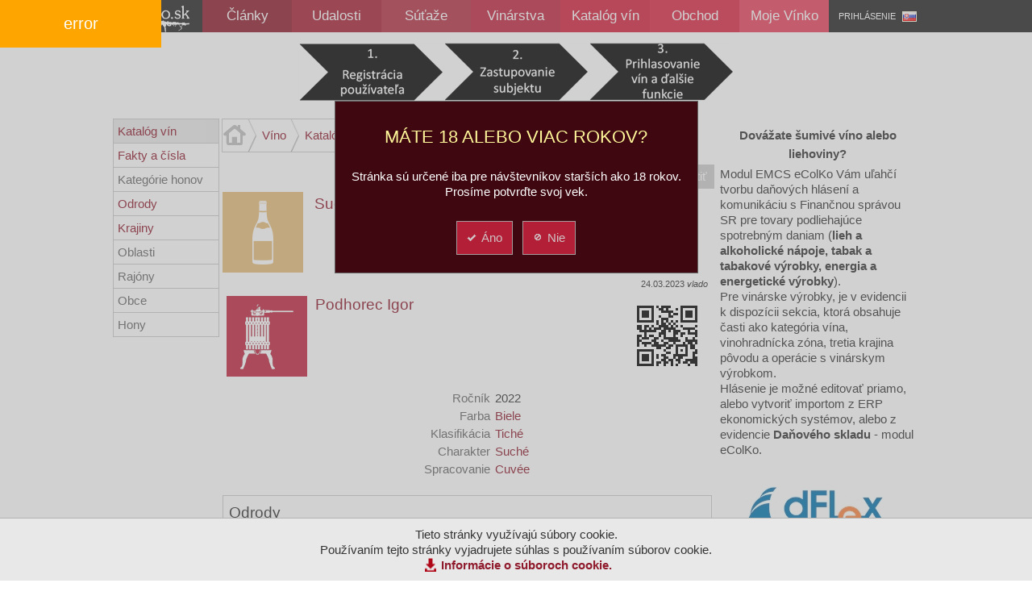

--- FILE ---
content_type: text/html; charset=utf-8
request_url: https://vinko.sk/katalog-vin/cuvee-biele-2022-podhorec-igor-biele-tiche-suche-cuvee-31935
body_size: 7713
content:


<!DOCTYPE html>
<html xmlns="http://www.w3.org/1999/xhtml" lang="sk">
<head id="Head1"><meta content="IE=Edge" http-equiv="X-UA-Compatible" />
<meta content="text/html;charset=utf-8" http-equiv="Content-Type" />
<meta content="sk" http-equiv="Content-language" />
<title>
	Cuvée biele 2022 Biele - Podhorec Igor | Vinko.sk - vášeň pre víno
</title><meta name="keywords" content="vino, katalóg vín, vinotéka" />
<meta name="robots" content="index, follow" />
<link rel="short" href="https://vinko.sk/wine/31935.r"> 
<link rel="stylesheet" type="text/css" href="/10542667/Skins.Default.system.min.css.res.ashx">
<link rel="stylesheet" type="text/css" href="/10542667/Scripts.jQuery.ui.css.smoothness.jquery-ui.min.css.res.ashx">
<link rel="stylesheet" type="text/css" href="/10542667/Scripts.jqGrid.css.ui.jqgrid.min.css.res.ashx">
<link rel="stylesheet" type="text/css" href="/10542667/Scripts.jQuery.lightGallery.css.lightgallery.min.css.res.ashx">
<link rel="stylesheet" type="text/css" href="/css/default.min.css?v=44">
<script src="/10542667/Scripts.jQuery.jquery-1.7.2.min.js.res.ashx" type="text/javascript"></script>
<script src="/10542667/Scripts.jQuery.ui.jquery-ui-1.11.4.min.js.res.ashx" type="text/javascript"></script>
<script src="/10542667/Scripts.jQuery.lightGallery.js.lightgallery.min.js.res.ashx" type="text/javascript"></script>
<script src="/10542667/Scripts.jQuery.lightGallery.js.lg-fullscreen.min.js.res.ashx" type="text/javascript"></script>
<script src="/10542667/Scripts.dhtml.min.js.res.ashx" type="text/javascript"></script>
<script type="text/javascript">dfnBaseUrl="/";</script>
<script src="/10542667/Scripts.editor.min.js.res.ashx" type="text/javascript"></script>
<script src="/10542667/Scripts.editor_sk.js.res.ashx" type="text/javascript"></script>
<script src="/10542667/Scripts.DatePicker.jquery-ui-timepicker-addon.min.js.res.ashx" type="text/javascript"></script>
<script src="/10542667/Scripts.DatePicker.Locale.jquery.ui.datepicker-sk.js.res.ashx" type="text/javascript"></script>
<link rel="apple-touch-icon" sizes="57x57" href="/apple-touch-icon-57x57.png">
<link rel="apple-touch-icon" sizes="60x60" href="/apple-touch-icon-60x60.png">
<link rel="apple-touch-icon" sizes="72x72" href="/apple-touch-icon-72x72.png">
<link rel="apple-touch-icon" sizes="76x76" href="/apple-touch-icon-76x76.png">
<link rel="apple-touch-icon" sizes="114x114" href="/apple-touch-icon-114x114.png">
<link rel="apple-touch-icon" sizes="120x120" href="/apple-touch-icon-120x120.png">
<link rel="apple-touch-icon" sizes="144x144" href="/apple-touch-icon-144x144.png">
<link rel="apple-touch-icon" sizes="152x152" href="/apple-touch-icon-152x152.png">
<link rel="apple-touch-icon" sizes="180x180" href="/apple-touch-icon-180x180.png">
<link rel="icon" type="image/png" href="/favicon-32x32.png" sizes="32x32">
<link rel="icon" type="image/png" href="/android-chrome-192x192.png" sizes="192x192">
<link rel="icon" type="image/png" href="/favicon-96x96.png" sizes="96x96">
<link rel="icon" type="image/png" href="/favicon-16x16.png" sizes="16x16">
<link rel="manifest" href="/manifest.json">
<link rel="mask-icon" href="/safari-pinned-tab.svg" color="#5bbad5">
<link rel="shortcut icon" href="/favicon.ico">
<meta name="msapplication-TileColor" content="#da532c">
<meta name="msapplication-TileImage" content="/mstile-144x144.png">
<meta name="theme-color" content="#ffffff">
<meta name="viewport" content="width=device-width,initial-scale=1">
</head>
 <body id="body" class="default"><div class="pageRow header">
    <div id="cookieInfo"><div id="cookieForm"><h1>MÁTE 18 ALEBO VIAC ROKOV?</h1><div>Stránka sú určené iba pre návštevníkov starších ako 18 rokov.<br/>Prosíme potvrďte svoj vek.</div><div id="cookieInfoBtns"><button type="button" class="red" onclick="dfnActionResult('action.ashx?ahaction=vinko.Components.CookieConfirm%2cvinko.ConfirmCookie&',null);"><span class="ui-icon ui-icon-check ui-icon-white"></span>Áno</button>&nbsp;&nbsp;<button type="button" class="red" onclick="$('#cookieInfoNo').show(250); $('#cookieInfoBtns').hide();"><span class="ui-icon ui-icon-cancel ui-icon-white"></span>Nie</button></div><div id="cookieInfoNo" class="displayNone"><span>Ľutujeme, ale pokiaľ nemáte 18 rokov, nemáte prístup na našu stránku</span></div></div><div id="cookieInfoText">Tieto stránky využívajú súbory cookie.<br/>Používaním tejto stránky vyjadrujete súhlas s používaním súborov cookie.<br/><strong><a href="/userfiles/Informácie o súboroch cookie.pdf" class="download" title="Informácie o súboroch cookie.pdf" target="_blank">Informácie o súboroch cookie.</a></strong></div></div>
        <div class="rowWrapper"><nav id="largeMenu"><a id="lm0" href="/">&nbsp;</a><a id="lm1" href="/clanky">Články</a><a id="lm2" href="/udalosti">Udalosti</a><a id="lm21" href="/sutaze">Súťaže</a><a id="lm3" href="/vinarstva">Vinárstva</a><a id="lm4" href="/katalog-vin">Katalóg vín</a><a id="lm5" href="/obchod">Obchod</a><a id="lm6" href="/moje-vinko">Moje Vínko</a><span class="login"><a href="/prihlasenie?ReturnUrl=%2fkatalog-vin%2fcuvee-biele-2022-podhorec-igor-biele-tiche-suche-cuvee-31935">Prihlásenie</a><div id="CultureSelector"><div onclick="$('#CultureSelectorItems').toggle();" class="selected"><img src="/10542667/Skins.Default.flags.sk.gif.res.ashx" alt="Slovenčina" title="Slovenčina" width="16" height="11"/></div><div id="CultureSelectorItems"><div onclick="dfnActionResult('action.ashx?ahaction=dfn.Web.Controls.Culture.CultureSelector%2cappBase.Core.SetCulture&culture=1029',null);"><img src="/10542667/Skins.Default.flags.cz.gif.res.ashx" alt="Čeština" title="Čeština" width="16" height="11"/>&nbsp;Čeština</div><div onclick="dfnActionResult('action.ashx?ahaction=dfn.Web.Controls.Culture.CultureSelector%2cappBase.Core.SetCulture&culture=1033',null);"><img src="/10542667/Skins.Default.flags.us.gif.res.ashx" alt="English" title="English" width="16" height="11"/>&nbsp;English</div><div onclick="dfnActionResult('action.ashx?ahaction=dfn.Web.Controls.Culture.CultureSelector%2cappBase.Core.SetCulture&culture=1038',null);"><img src="/10542667/Skins.Default.flags.hu.gif.res.ashx" alt="Magyar" title="Magyar" width="16" height="11"/>&nbsp;Magyar</div><div onclick="dfnActionResult('action.ashx?ahaction=dfn.Web.Controls.Culture.CultureSelector%2cappBase.Core.SetCulture&culture=1031',null);"><img src="/10542667/Skins.Default.flags.de.gif.res.ashx" alt="Deutsch" title="Deutsch" width="16" height="11"/>&nbsp;Deutsch</div><div onclick="dfnActionResult('action.ashx?ahaction=dfn.Web.Controls.Culture.CultureSelector%2cappBase.Core.SetCulture&culture=1040',null);"><img src="/10542667/Skins.Default.flags.it.gif.res.ashx" alt="Italiano" title="Italiano" width="16" height="11"/>&nbsp;Italiano</div><div onclick="dfnActionResult('action.ashx?ahaction=dfn.Web.Controls.Culture.CultureSelector%2cappBase.Core.SetCulture&culture=1036',null);"><img src="/10542667/Skins.Default.flags.fr.gif.res.ashx" alt="Français" title="Français" width="16" height="11"/>&nbsp;Français</div></div></div></span><form id="googleSearchTop" action="https://google.com/search" method="get" style="display:none;margin-left: 10px;"><input type="hidden" name="sitesearch" value="http://vinko.sk"><input type="search" name="q" placeholder="🔍 Google..."></form></nav></div>
     <div class="cleaner"></div>
    </div>
    <div id="clip" class="pageRow">
        <div class="adWrapper">
            <div id="TopMaster"><div class="panel"><div class="formated" itemprop="text"><p align="center"><a href="/prihlasenie?ReturnUrl=/sutaze" target="_self"><img title="eMail je Vaše prihlasovacie meno" class="lt" alt="postup31" src="/13268.lt.ashx" width="200" vspace="0" hspace="0" height="81" border="0" align=""></a><a href="/ziadost-o-zastupovanie-vinarstva" target="_self"><img title="Vyplňte žiadosť o zastupovanie vinárstva" class="lt" alt="postup32" src="/13269.lt.ashx" width="200" vspace="0" hspace="0" height="81" border="0" align=""></a><a href="/sutaze" target="_self"><img title="Po potvrdení Žiadosti redakciou môžete prihlasovať vína. Vyberte súťaž do ktorej chcete prihlasovať vína." class="lt" alt="postup33" src="/13270.lt.ashx" width="200" vspace="0" hspace="0" height="81" border="0" align=""></a></p></div></div></div>
            
        </div>
    </div>
    <div class="pageRow content"><div class="rowWrapper"><div class="leftMenu">
                <div id="menu"><ul class="menu" title="Víno"><li class="page59"><a href="/katalog-vin" title="Detailné informácie o vínach, vrátane názorov odborníkov a súvisiacich článkov." class="active">Katalóg vín</a></li><li class="page60"><a href="/fakty-a-cisla" title="Faktografia slovenského vína">Fakty a čísla</a><ul><li><a href="/kategorie-honov" title="">Kategórie honov</a></li></ul></li><li class="page62"><a href="/odrody" title="Odrody hrozna /  Variety of Grapes">Odrody</a></li><li class="page61"><a href="/krajiny" title="Vitikultúrne mapy, regióny a ich členenie">Krajiny</a><ul><li><a href="/oblasti" title="Na Slovensku bolo k 31.12.2006 zaregistrovaných 22 452ha vinohradov. Obrábaných je však len necelých 17 000ha.Slovensko sa člení na: 6 vinohradníckych oblastí, 40 vinohradníckych rajónov, 603 vinohradníckych obcí.">Oblasti</a><ul><li><a href="/rajony" title="">Rajóny</a><ul><li><a href="/obce" title="Vinohradnícke obce a château">Obce</a><ul><li><a href="/hony" title="Vinohrady">Hony</a></li></ul></li></ul></li></ul></li></ul></li></ul></div>
                <div id="Left"></div>
                <div id="LeftMaster"></div>
                
            </div><div class="banners">
                <div id="Right"></div>
                
                <div id="RightMaster"><div class="formated" itemprop="text"><h2 style="text-align: center;"><span style="font-size: 15px; text-align: left;"><b>Dovážate šumivé víno alebo liehoviny?</b></span></h2><div><p style="text-align: left;">Modul EMCS eColKo Vám uľahčí tvorbu daňových hlásení a komunikáciu s Finančnou správou SR pre tovary podliehajúce spotrebným daniam (<b>lieh a alkoholické nápoje, tabak a tabakové výrobky, energia a energetické výrobky</b>). </p><p style="text-align: left;">Pre vinárske výrobky, je v evidencii k dispozícii sekcia, ktorá obsahuje časti ako kategória vína, vinohradnícka zóna, tretia krajina pôvodu a operácie s vinárskym výrobkom.</p><div style="text-align: left;">Hlásenie je možné editovať priamo, alebo vytvoriť importom z ERP ekonomických systémov, alebo z evidencie <b>Daňového skladu</b> - modul eColKo.</div></div><h2 style="text-align: center;"><span style="font-size: 15px; text-align: left;"><br></span></h2><h2 style="text-align: center;"><span style="font-size: 15px; text-align: left;"><a href="http://www.dflexnr.sk" target="_blank"><img src="/26607.lt.ashx" "="" alt="Obrázok" hspace="0" vspace="0" class="lt" align=""></a> </span><br></h2></div><div class="panel full"><div class="shedulerNews"><div class="item event page52 category22"><a href="/sutaze/fajnkost-2026-618"><div class="date"><div class="day">02</div><div class="month">február</div><div class="year">2026</div></div></a><h2><a title="" href="/sutaze/fajnkost-2026-618">Fajnkošt 2026</a></h2><div class="body"><div class="description">Nominačná súťaž hroznových vín pre <b>Národný salón vín Slovenskej republiky 2026</b>.<br>
Spolok vinárov a fajnkoštérov Budmerice v spolupráci s Obecným úradom v Budmericiach vás pozýva na 28. ročník budmerickej výstavy vín, Fajnkošt.</div></div></div><div class="item event page52 alt"><a href="/sutaze/lincansky-dzbanek-2026-615"><div class="date"><div class="day">25</div><div class="month">marec</div><div class="year">2026</div></div></a><h2><a title="" href="/sutaze/lincansky-dzbanek-2026-615">Linčanský džbánek 2026</a></h2><div class="body"><div class="description">Spolok vinárov a vinohradníkov Zeleneč, organizuje odbornú degustáciu 25. ročníka súťažnej výstavy vín, „Linčanský džbánek 2026“. Špecialitou súťaže je kategória ultrasuchých vín do 2 g/l zvyškového cukru. Štatút je len informatívny, definitívne záväzný štatút bude zverejnený v roku 2026.</div></div></div><div class="item event page52 category22"><a href="/sutaze/30-rocnik-degustacie-vin-v-cajkove-623"><div class="date"><div class="day">11</div><div class="month">apríl</div><div class="year">2026</div></div></a><h2><a title="" href="/sutaze/30-rocnik-degustacie-vin-v-cajkove-623">30. ročník degustácie vín v Čajkove</a></h2><div class="body"><div class="description">Vážení priatelia dobrého vína, <br>
organizačný výbor degustácie vín Vinohradníckeho spolku Čajkov v spolupráci s obcou Čajkov si Vás dovoľuje pozvať na:<br>
<br>
30. ROČNÍK DEGUSTÁCIE VÍN V ČAJKOVE</div></div></div><div class="item event page52 category25 alt"><a href="/sutaze/vino-bojnice-2026-619"><div class="date"><div class="day">18</div><div class="month">apríl</div><div class="year">2026</div></div></a><h2><a title="" href="/sutaze/vino-bojnice-2026-619">Víno Bojnice 2026</a></h2><div class="body"><div class="description">„VÍNO  BOJNICE  2026“ je  dvadsiatyšiesty ročník súťaže vín s medzinárodnou účasťou.<br>
  Zároveň je jednou z nominačných súťaží pre Národný salón vín Slovenskej republiky 2026.</div></div></div><div class="item event page68"><a href="/ochutnavky/vinozur-bojnice-2026-620"><div class="date"><div class="day">18</div><div class="month">apríl</div><div class="year">2026</div></div></a><h2><a title="" href="/ochutnavky/vinozur-bojnice-2026-620">Vínožúr Bojnice 2026</a></h2><div class="body"><div class="description">Drahí priatelia, milovníci kvalitného vína! Srdečne vás pozývame na 26. ročník jedinečnej vínnej akcie - VÍNOŽÚR 2026, ktorá je vyvrcholením odbornej časti medzinárodnej súťaže VÍNO BOJNICE.</div></div></div></div><div style="clear:both"></div></div><div class="panel"><h2><a href="/article/870.r">QR kód - Ako na to?</a></h2><div id="c1174AjaxDiv" data-src="/control.aspx?control=appBase.Advertising.Components.AdBannerControl%2c+appBase.Advertising%2c+Version%3d1.0.0.0%2c+Culture%3dneutral%2c+PublicKeyToken%3dnull&cid=1174&ccid=c1174" class="adbanner"></div></div></div>
            </div><div class="mainContent"><div class="responsiveMenu"></div><div id="Fill"><div class="dfnSiteMapPath"><a href="/" class="dfnSiteMapPathHome">Domov</a><i>&nbsp;&gt;&nbsp;</i><a href="/vino" title="Všetko zo slovenského sveta vín a vinárov">Víno</a><i>&nbsp;&gt;&nbsp;</i><a href="/katalog-vin" title="Detailné informácie o vínach, vrátane názorov odborníkov a súvisiacich článkov.">Katalóg vín</a><i class="last">&nbsp;&gt;&nbsp;</i></div><div style="clear:both"></div><article id="c353" class="wineRepeater repeater detail" itemscope itemtype="https://schema.org/CreativeWork"><meta itemscope itemprop="mainEntityOfPage"  itemType="https://schema.org/WebPage" itemid="https://vinko.sk/wine/31935.r"/><h1 itemprop="name">Cuvée biele <span class="year">2022</span></h1><meta itemprop="headline" content="Cuvée biele 2022 Biele - Podhorec Igor"><div class="wineRatings"><div id="uwr31935" class="user" title="Moje vínko" onclick="dfnConfirm('Pre Vaše hodnotenia vín sa musíte prihlásiť, chcete prejsť na prihlásenie?', '', function(){dfnReplaceLocation('/prihlasenie?ReturnUrl=%2fkatalog-vin%2fcuvee-biele-2022-podhorec-igor-biele-tiche-suche-cuvee-31935');}, null, '');"><span>Hodnotiť</span></div></div><div class="item wine nomargin page59  color1 cls3"><figure class="icon"></figure></div><div class="left grid"><h2><a href="/charakter-podla-zvys-cukru/tiche-suche-1" data-link="1" title="сухо, seco, suché, tør, trocken, kuiv, ξηρός, dry, sec, secco, asciuttto, sausais, sausas, száraz, droog, wytrawne, seco, sec, suho, kuiva Najviac 4 g.l-1 zvyškového cukru, alebo ak zvyškový cukor je v rozmedzí 4-9 g.l-1, avšak iba za predpokladu, že obsah kyselín vyjadrený  ako kyselina vínna, nie je nižší o viac ako o 2 gramy ako obsah zvyškového cukru. T.j.  Víno s obsahom 9 g.l -1 cukru je suché, ak obsah kyselín prepočítaných na kyselinu vínnu je najmenej 7,0 g.l-1.Čl. 58, čl. 64 a príloha XIV časť A a B nariadenia Komisie (ES) č. 607/2009." class="entity">Suché</a></h2></div><h3 class="description"  itemprop="description"></h3><div class="author" itemprop="author" itemscope itemtype="https://schema.org/Person"><time class="op-published" dateTime="2023-03-24T22:08:01.4630000Z">24.03.2023</time> <address itemprop="name">vlado</address> </div><div style="clear:both"></div><div class="bodyExtensions afterLabel"><div class="wineManufacturer body"><div class="item page91 category26"><a href="/vinarstva/podhorec-igor-lucnica-nad-zitavou-2021" data-link="1"><figure style="min-width:100px;min-height:100px" class="icon"></figure></a><h2><a href="/vinarstva/podhorec-igor-lucnica-nad-zitavou-2021" data-link="1">Podhorec Igor</a></h2></div><div style="clear:both"></div></div><div class="QRCodeAddOn body"><img src="/qr.ashx?c=https%3a%2f%2fvinko.sk%2fwine%2f31935.r&f=png&s=100" alt="Stiahnuť súbor" class="qrcode" title="Stiahnuť súbor" onclick="dfnShowDialogPage('/qr.ashx?fx=1&c=https%3a%2f%2fvinko.sk%2fwine%2f31935.r&n=cuvee_biele&t=', 250, 0, false, 'Download QRCode');" width="100" height="100"/></div></div><div style="clear:both"></div><div id="form_Wine" class="formExtension dfnSimpleForm Wine clientForm"><table class="dfnSimpleForm">
	<tr>
		<td class="p">Ročník</td>
		<td class="v"><span class="readOnly">2022</span></td>
	</tr>
	<tr class="alt">
		<td class="p">Farba</td>
		<td class="v"><a href="/farby-vina/biele-1" data-link="1" title="Biele víno sa vyrába prakticky zo všetkých farebných variant hrozna, s výnimkou farbiarok, ktorých šťava obsahuje červené farbivo. Priamym  lisovaním sa dá biele víno vyrobiť aj z ružových (napr. Chrupka ružová), červených (Tramín červený, Veltlínske červené skoré), či šedých odrôd(Rulandské šedé). Bielym vínam pristane vyšší obsah kyselín v porovnaní s červenými vínami a v našej zemepisnej šírke sa vyznačujú intenzívnou a podmanivou aromatikou." class="entity">Biele</a><input type="hidden" id="EF_p_Wine_Color" value="1"/></td>
	</tr>
	<tr>
		<td class="p">Klasifikácia</td>
		<td class="v"><a href="/klasifikacie-vina/tiche-3" data-link="1" title="Tiché víno je definované ako víno, ktoré pri teplote 20 °C obsahuje oxid uhličitý s nižším pretlakom ako 50 kPa" class="entity">Tiché</a><input type="hidden" id="EF_p_Wine_Classification" value="3"/></td>
	</tr>
	<tr class="alt">
		<td class="p">Charakter</td>
		<td class="v"><a href="/charakter-podla-zvys-cukru/tiche-suche-1" data-link="1" title="сухо, seco, suché, tør, trocken, kuiv, ξηρός, dry, sec, secco, asciuttto, sausais, sausas, száraz, droog, wytrawne, seco, sec, suho, kuiva Najviac 4 g.l-1 zvyškového cukru, alebo ak zvyškový cukor je v rozmedzí 4-9 g.l-1, avšak iba za predpokladu, že obsah kyselín vyjadrený  ako kyselina vínna, nie je nižší o viac ako o 2 gramy ako obsah zvyškového cukru. T.j.  Víno s obsahom 9 g.l -1 cukru je suché, ak obsah kyselín prepočítaných na kyselinu vínnu je najmenej 7,0 g.l-1.Čl. 58, čl. 64 a príloha XIV časť A a B nariadenia Komisie (ES) č. 607/2009." class="entity">Suché</a><input type="hidden" id="EF_p_Wine_Category" value="1"/></td>
	</tr>
	<tr>
		<td class="p">Spracovanie</td>
		<td class="v"><a href="/spracovanie/cuvee-1" data-link="1" title="Cuvée (alebo Cuvee - názov používaný na anglických vínnych vinetách) je označenie zmesi vín, spravidla pripravených z niekoľkých odrôd, či z jednej odrody, z niekoľkých vín z rôznych nádob.Cuvée môže byť zmiešané z viacerých ako dvoch odrôd, vtedy sa však na vinete vyznačuje percentuálny podiel jednotlivých odrôd. Cuvée neoznačuje zmiešanie strapcov vína v danom pomere, ale až finálnych vín." class="entity">Cuvée</a><input type="hidden" id="EF_p_Wine_Processing" value="1"/></td>
	</tr>
</table>
</div><div class="bodyExtensions top"><div class="formated body"></div></div><div style="clear:both"></div><div class="bodyExtensions bottom"><div class="wineComposition body"><h2 id="WineCompositionExtensionBody">Odrody</h2><div class="item page62  wvt1"><a href="/odrody/cuvee-biele-289" data-link="1"><figure style="min-width:100px;min-height:100px" class="icon"></figure></a><h2><a href="/odrody/cuvee-biele-289" data-link="1">Cuvée biele - Muštové biele</a></h2><div class="body"><div class="subtitle"><div class="item mini page61"><a href="/krajiny/slovensko-1" data-link="1"><figure style="min-width:100px;min-height:100px" class="image"><img src="/7694.tn.ashx" alt=""/></figure></a><h2><a href="/krajiny/slovensko-1" data-link="1">Slovensko</a></h2></div></div></div></div><div style="clear:both"></div></div><div class="wineAwardRepeater body"><div class="item award Medal sm"><a href="/sutaze/vino-vrable-2023-487" data-link="1"><figure style="min-width:100px;min-height:100px" class="icon"></figure></a><h2><a href="/sutaze/vino-vrable-2023-487" data-link="1">Víno Vráble 2023</a></h2><div class="body"><div class="subtitle">83,67</div><div class="description"><div class="cwCategory">Vína biele tiché (zvyškový cukor do 4 g/l)</div><h3><a href="/sutaze/vino-vrable-2023-487#CompetitionAwardsExtension">Strieborná medaila</a></h3></div></div></div><div style="clear:both"></div></div><div class="NutritionalValuesAddOn body"></div></div><meta itemprop="datePublished" content="2023-03-24T16:47:00.0000000Z"/><meta itemprop="dateModified" content="2023-03-24T22:08:01.4630000Z"/><div itemprop="publisher" itemscope itemtype="https://schema.org/Organization"><meta itemprop="name" content="Vinko.sk"><div itemprop="logo" itemscope itemtype="https://schema.org/ImageObject"><meta itemprop="url" content="https://vinko.sk/images/vinko-logo-header-cierne.png"><meta itemprop="width" content="510"><meta itemprop="height" content="211"></div></div></article><div class="cleaner"></div></div></div>
            <div class="cleaner"></div>
        </div>
    </div><div class="pageRow">
        <div class="adWrapper">
            <div id="BottomMaster"></div>
            
        </div>
    </div>
    <div class="pageRow footer">
        <div class="rowWrapper">
            <img src="/qr.ashx?c=https%3a%2f%2fvinko.sk%2fwine%2f31935.r&f=png&s=100" alt="Stiahnuť súbor" class="qrcode" title="Stiahnuť súbor" onclick="dfnShowDialogPage('/qr.ashx?fx=1&c=https%3a%2f%2fvinko.sk%2fwine%2f31935.r&n=cuvee_biele&t=', 250, 0, false, 'Download QRCode');" width="100" height="100"/>
            <div class="wrapper"><h3>L<a href="/">vinko.sk</a></h3><p>ISSN 1339-8318</p><p>© 2014 Falernum, spol. s r.o.</p></div>
            <div class="wrapper"><h3><a title="" href="/o-nas">O nás</a></h3><h3><a title="" href="https://vinko.sk/ponuka">Ponuka</a></h3><h3><a title="" href="https://vinko.sk/napiste-nam">Napíšte nám</a> / <a title="" href="/kontakt">Kontakt</a></h3><h3><br></h3><h3><br></h3></div>
            <div class="wrapper"><h3><a href="/pravne-informacie">Právne informácie</a></h3><h3><a href="/cookies">Informácie o súboroch cookie</a></h3><h3><a href="/osobne-udaje">Ochrana osobných údajov</a></h3></div>
            <div class="cleaner"></div>
        </div>
    </div>
    <div class="enviroRow">
        <div class="enviroContent">
            <div class="enviroLeft"><div id="enviroLeft"></div></div>
            <div class="enviroRight"><div id="enviroRight"><form  action="https://google.com/search" method="get"><input type="hidden" name="sitesearch" value="http://vinko.sk" /><input type="search" name ="q" placeholder="&#x1F50D; Google..."/></form></div></div>
         </div>
    </div>
    <script src="/scripts/vinko2.js" type="text/javascript"></script>

<div id="dfn_EntityContextMenu" style="position:absolute;border:1px solid #8A867A;display:none;z-index:2000;background-color:white;"></div><script>
  (function(i,s,o,g,r,a,m){i['GoogleAnalyticsObject']=r;i[r]=i[r]||function(){
  (i[r].q=i[r].q||[]).push(arguments)},i[r].l=1*new Date();a=s.createElement(o),
  m=s.getElementsByTagName(o)[0];a.async=1;a.src=g;m.parentNode.insertBefore(a,m)
  })(window,document,'script','//www.google-analytics.com/analytics.js','ga');
  ga('create', 'UA-1287077-1', 'auto');
  ga('send', 'pageview');
</script></body>
</html>
